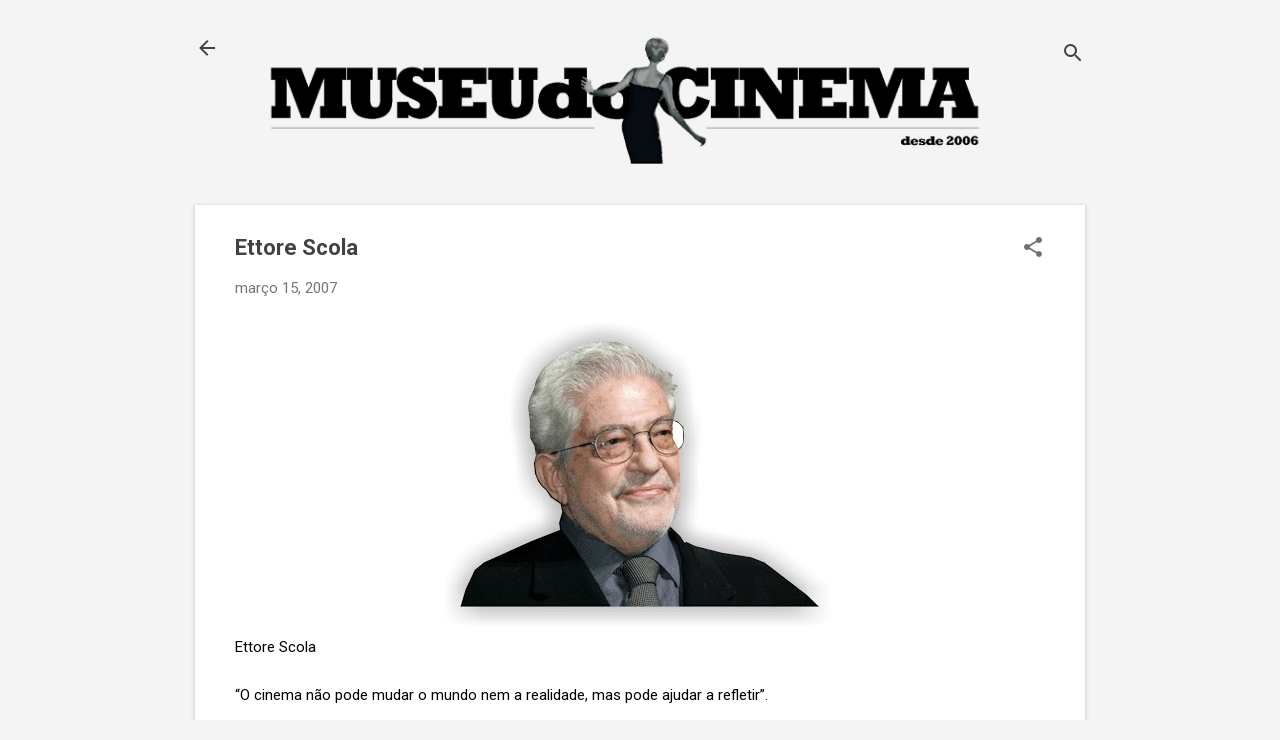

--- FILE ---
content_type: text/plain
request_url: https://www.google-analytics.com/j/collect?v=1&_v=j102&a=917293926&t=pageview&_s=1&dl=http%3A%2F%2Fwww.museudocinema.com.br%2F2007%2F03%2Fettore-scola.html&ul=en-us%40posix&dt=Ettore%20Scola&sr=1280x720&vp=1280x720&_u=IEBAAEABAAAAACAAI~&jid=2084289982&gjid=176326272&cid=413130173.1768993206&tid=UA-89239343-1&_gid=489488390.1768993206&_r=1&_slc=1&z=1710615930
body_size: -452
content:
2,cG-LG1MLBQ71P